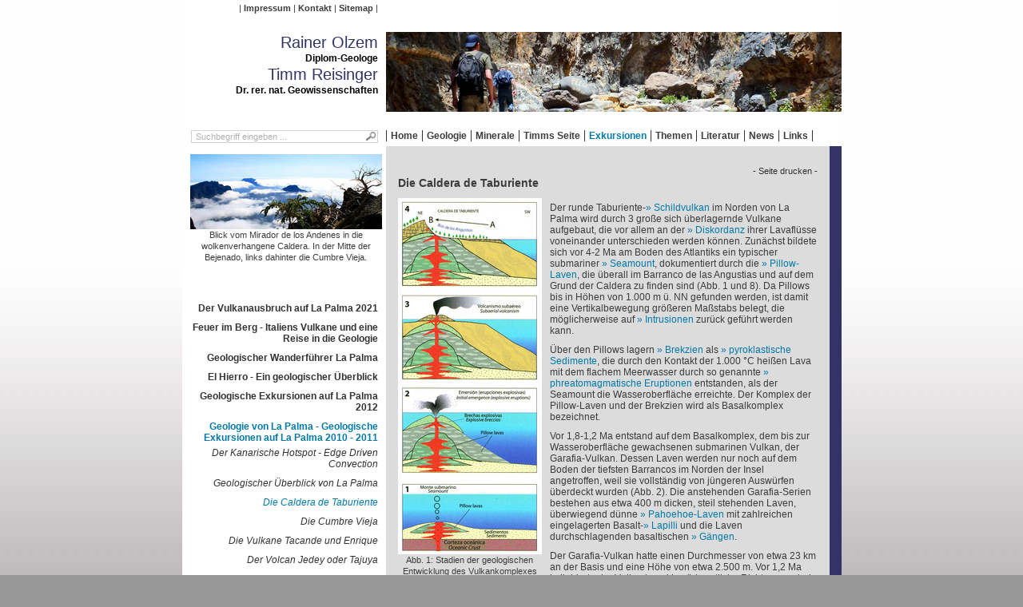

--- FILE ---
content_type: text/html; charset=utf-8
request_url: https://www.rainer-olzem.de/caldera.html?&L=842
body_size: 9966
content:
<!DOCTYPE html>
<html lang="de" xmlns="http://www.w3.org/1999/xhtml">
<head>

<meta charset="utf-8">
<!-- 
	This website is powered by TYPO3 - inspiring people to share!
	TYPO3 is a free open source Content Management Framework initially created by Kasper Skaarhoj and licensed under GNU/GPL.
	TYPO3 is copyright 1998-2013 of Kasper Skaarhoj. Extensions are copyright of their respective owners.
	Information and contribution at http://typo3.org/
-->




<meta name="generator" content="TYPO3 6.1 CMS">
<meta name="KEYWORDS" content="Caldera de Taburiente, Seamount, Pillow-Lava, Kissenlava, Caldera, Basalkomplex, Barranco, Magmakammer, Roque de los Muchachos, Gravitationskollaps, Essexit, Metamorphose, Epizone, Niedrigtemperatur-Metamorphose, Mesozone, Mitteltemperatur-Metamorphose, hydrothermale Umwandlung, Chlorit, Epidot, Quellhorizont, Olivin, Pyroxen, Cascada de Colores, Dos Aquas, Rio Taburiente">
<meta name="AUTHOR" content="1766088326">
<meta name="ROBOTS" content="index,follow">

<link rel="stylesheet" type="text/css" href="https://www.rainer-olzem.de/typo3temp/compressor/merged-bc9e21b7909bfc0ce93948d1ccd0a5c4-be88369a3d576630b1e688330f478426.css?1754495304" media="all">
<link rel="stylesheet" type="text/css" href="https://www.rainer-olzem.de/typo3temp/compressor/style-3afe037d321161bffc2408b3085692d4.css?1754494787" media="screen">
<link rel="stylesheet" type="text/css" href="https://www.rainer-olzem.de/typo3temp/compressor/jquery-3a0f30b312642088ce2331492f44e82f.css?1754494787" media="screen">


<script src="https://www.rainer-olzem.de/typo3/contrib/jquery/jquery-1.9.1.min.js" type="text/javascript"></script>



<title> rainer-olzem.de &#124;  Exkursionen &#124;  Geologie von La Palma - Geologische Exkursionen auf La Palma 2010 - 2011 &#124; Die Caldera de Taburiente</title>
</head>
<body class="default">

<div id="mainWrap">
  <div id="headerWrap">
    <div id="servicemenu" class="leftCol">
      <nav><ul><li class="first"><a href="https://www.rainer-olzem.de/imprint.html?&amp;L=654%252F" title="Impressum">Impressum</a></li><li><a href="https://www.rainer-olzem.de/contact.html?&amp;L=654%252F" title="Kontakt">Kontakt</a></li><li class="last"><a href="https://www.rainer-olzem.de/sitemap.html?&amp;L=654%252F" title="Sitemap">Sitemap</a></li></ul></nav>
    </div>
  
    <div id="logo" class="leftCol">
      Rainer Olzem<br>
      <small>Diplom-Geologe</small>
      Timm Reisinger<br>
      <small>Dr. rer. nat. Geowissenschaften</small>
    </div>
    
    <div id="images" class="rightCol">
    <img src="https://www.rainer-olzem.de/typo3temp/_processed_/csm_P1010719_91de7e3b9f.jpg" width="570" height="100" alt="Rainer Olzem - arge-geologie.de">
    </div>
  
  
    <div id="menuWrap">
      <div class="leftCol">
        <div class="tx-macinasearchbox-pi1">
		
<form action="https://www.rainer-olzem.de/267.html?&L=0" method="post" name="searchform" id="searchform">
<fieldset>
  <input name="tx_indexedsearch[sword]" id="sword" type="text" class="sword" value="Suchbegriff eingeben ..." onclick="this.value='';">
  <input name="tx_indexedsearch[submit_button]" type="image" class="submit" src="https://www.rainer-olzem.de/fileadmin/arge-geologie/img/icon_search.png" alt="Suche">
  <input type="hidden" name="tx_indexedsearch[_sections]" value="0">
  <input type="hidden" name="tx_indexedsearch[pointer]" value="0">
  <input type="hidden" name="tx_indexedsearch[ext]" value="0">
  <!--<input type="hidden" name="tx_indexedsearch[lang]" value="0">-->
</fieldset>
</form>

	</div>
	
      </div>
      <div class="rightCol">
        <nav><div class="level1Wrap"><ul class="level1"><li class="first"><a href="https://www.rainer-olzem.de/home.html?&amp;L=654%252F" title="Willkommen">Home</a></li><li><a href="https://www.rainer-olzem.de/geologie.html?&amp;L=654%252F" title="Ganz kurze Geschichte der Geologie">Geologie</a></li><li><a href="https://www.rainer-olzem.de/minerale.html?&amp;L=654%252F" title="Fluorit - von dem Vergnügen, Flussspat zu sammeln">Minerale</a></li><li><a href="https://www.rainer-olzem.de/28.html?&amp;L=654%252F" title="Timms Exkursionen">Timms Seite</a></li><li class="act"><a href="https://www.rainer-olzem.de/exkursionen.html?&amp;L=654%252F" title="Geologische Exkursionen" class="act">Exkursionen</a></li><li><a href="https://www.rainer-olzem.de/themen.html?&amp;L=654%252F" title="Themen rund um die Geologie">Themen</a></li><li><a href="https://www.rainer-olzem.de/literatur.html?&amp;L=654%252F" title="Bücherliste zu geologischen Themen">Literatur</a></li><li><a href="https://www.rainer-olzem.de/news.html?&amp;no_cache=1&amp;L=654%252F" title="Aktuelle geologische Highlights">News</a></li><li class="last"><a href="https://www.rainer-olzem.de/linkliste.html?&amp;no_cache=1&amp;L=654%252F" title="Links zur Geologie">Links</a></li></ul></div></nav>
      </div>
    </div>
  </div>

  <div class="clearer"><!-- --></div>
  
  <div id="contentWrap">
    <div id="left" class="leftCol">
      
      <div id="c1069" class="csc-default"><div class="csc-textpic csc-textpic-center csc-textpic-above csc-textpic-caption-c"><div class="csc-textpic-imagewrap" style="width:240px;"><dl class="csc-textpic-image csc-textpic-firstcol csc-textpic-lastcol" style="width:240px;"><dt><a href="https://www.rainer-olzem.de/fileadmin/_processed_/csm_La_Palma_2008_108_c08928d39d.jpg" title="Blick vom Mirador de los Andenes in die wolkenverhangene Caldera, in der Mitte der Vulkan Bejenado, links dahinter die Cumbre Vieja." class="lightbox" rel="next"><img src="https://www.rainer-olzem.de/fileadmin/_processed_/csm_La_Palma_2008_108_0c50fe56af.jpg" width="240" height="94" alt="" title="Blick vom Mirador de los Andenes in die wolkenverhangene Caldera, in der Mitte der Vulkan Bejenado, links dahinter die Cumbre Vieja."></a></dt><dd class="csc-textpic-caption">Blick vom Mirador de los Andenes in die wolkenverhangene Caldera. In der Mitte der Bejenado, links dahinter die Cumbre Vieja.</dd></dl></div></div><div class="csc-textpic-clear"><!-- --></div></div><nav><div class="level1Wrap"><ul class="level1"><li class="first"><a href="https://www.rainer-olzem.de/282.html?&amp;L=654%252F" title="Der Vulkanausbruch auf La Palma 2021">Der Vulkanausbruch auf La Palma 2021</a></li><li><a href="https://www.rainer-olzem.de/280.html?&amp;L=654%252F" title="Feuer im Berg - Italiens Vulkane und eine Reise in die Geologie">Feuer im Berg - Italiens Vulkane und eine Reise in die Geologie</a></li><li><a href="https://www.rainer-olzem.de/277.html?&amp;L=654%252F" title="Geologischer Wanderführer La Palma">Geologischer Wanderführer La Palma</a></li><li><a href="https://www.rainer-olzem.de/259.html?&amp;L=654%252F" title="El Hierro - Ein geologischer Überblick">El Hierro - Ein geologischer Überblick</a></li><li><a href="https://www.rainer-olzem.de/247.html?&amp;L=654%252F" title="Geologische Exkursionen auf La Palma 2012">Geologische Exkursionen auf La Palma 2012</a></li><li class="act"><a href="https://www.rainer-olzem.de/lapalma.html?&amp;L=654%252F" title="Geologie von La Palma - Geologische Exkursionen auf La Palma 2010 - 2011" class="act">Geologie von La Palma - Geologische Exkursionen auf La Palma 2010 - 2011</a><div class="level2Wrap"><ul class="level2"><li class="first"><a href="https://www.rainer-olzem.de/hotspot.html?&amp;L=654%252F" title="Der Kanarische Hotspot - Edge Driven Convection">Der Kanarische Hotspot - Edge Driven Convection</a></li><li><a href="https://www.rainer-olzem.de/berblick.html?&amp;L=654%252F" title="Geologischer Überblick von La Palma">Geologischer Überblick von La Palma</a></li><li class="act"><a href="https://www.rainer-olzem.de/caldera.html?&amp;L=654%252F" title="Die Caldera de Taburiente" class="act">Die Caldera de Taburiente</a></li><li><a href="https://www.rainer-olzem.de/cumbre.html?&amp;L=654%252F" title="Die Cumbre Vieja">Die Cumbre Vieja</a></li><li><a href="https://www.rainer-olzem.de/tacandeenrique.html?&amp;L=654%252F" title="Die Vulkane Tacande und Enrique">Die Vulkane Tacande und Enrique</a></li><li><a href="https://www.rainer-olzem.de/tajuya.html?&amp;L=654%252F" title="Der Volcan Jedey oder Tajuya">Der Volcan Jedey oder Tajuya</a></li><li><a href="https://www.rainer-olzem.de/antonio.html?&amp;L=654%252F" title="Die Ausbrüche des San Antonio">Die Ausbrüche des San Antonio</a></li><li><a href="https://www.rainer-olzem.de/sanjuan.html?&amp;L=654%252F" title="Die San Juan-Eruption 1949">Die San Juan-Eruption 1949</a></li><li><a href="https://www.rainer-olzem.de/teneguia.html?&amp;L=654%252F" title="Die Eruption des Teneguía 1971">Die Eruption des Teneguía 1971</a></li><li class="last"><a href="https://www.rainer-olzem.de/241.html?&amp;L=654%252F" title="Der Vulkan La Caldereta">Der Vulkan La Caldereta</a></li></ul></div></li><li><a href="https://www.rainer-olzem.de/kiesgrube.html?&amp;L=654%252F" title="Geheimnisse einer Kiesgrube: Die Sand- und Kiesgrube Davids in Geilenkirchen">Geheimnisse einer Kiesgrube: Die Sand- und Kiesgrube Davids in Geilenkirchen</a></li><li><a href="https://www.rainer-olzem.de/valledelbove.html?&amp;L=654%252F" title="Ätna 2008: Vom Monte Zoccolaro ins Valle del Bove">Ätna 2008: Vom Monte Zoccolaro ins Valle del Bove</a></li><li><a href="https://www.rainer-olzem.de/stromboli2008.html?&amp;L=654%252F" title="Stromboli im Juni 2008">Stromboli im Juni 2008</a></li><li><a href="https://www.rainer-olzem.de/lavagrotten.html?&amp;L=654%252F" title="Sizilien 2007: Lavagrotten, Schwefelbergwerke und der Gipfelbereich des Ätna">Sizilien 2007: Lavagrotten, Schwefelbergwerke und der Gipfelbereich des Ätna</a></li><li class="last"><a href="https://www.rainer-olzem.de/exkursion2004.html?&amp;L=654%252F" title="Geologische Exkursion zu den aktiven Vulkanen Italiens: Vesuv, Stromboli, Vulcano, Ätna">Geologische Exkursion zu den aktiven Vulkanen Italiens: Vesuv, Stromboli, Vulcano, Ätna</a></li></ul></div></nav>
    </div>
    <div id="content" class="rightCol">

            <script type="text/javascript">
      <!--
         document.write ('<div class="align-right"><small><a href="#" onclick="javascript:print();" title="Seite Drucken" class="print"> - Seite drucken - <\/a></small></div>');
      -->
      </script><!--TYPO3SEARCH_begin--><div id="c945" class="csc-default"><h1>Die Caldera de Taburiente</h1><div class="csc-textpic csc-textpic-intext-left csc-textpic-caption-c"><div class="csc-textpic-imagewrap" style="width:180px;"><div class="csc-textpic-imagerow" style="width:180px;"><dl class="csc-textpic-image csc-textpic-firstcol csc-textpic-lastcol" style="width:180px;"><dt><a href="https://www.rainer-olzem.de/fileadmin/_processed_/csm_Stadien_-_Scannen-05_55708720d8.jpg" title="Entwicklung der Caldera" class="lightbox" rel="next"><img src="https://www.rainer-olzem.de/fileadmin/_processed_/csm_Stadien_-_Scannen-05_1e096b27b1.jpg" width="180" height="446" alt="" title="Entwicklung der Caldera"></a></dt><dd class="csc-textpic-caption">Abb. 1: Stadien der geologischen Entwicklung des Vulkankomplexes und der Caldera de Taburiente (Staudigel, 1981)</dd></dl></div><div class="csc-textpic-imagerow csc-textpic-imagerow-last" style="width:180px;"><dl class="csc-textpic-image csc-textpic-firstcol csc-textpic-lastcol" style="width:180px;"><dt><a href="https://www.rainer-olzem.de/fileadmin/_processed_/csm_vulkan_mata_DW_Wiss_980225p_0d14abe9b6.jpg" title="Ausbruch eines Unterwasservulkans im Pazifik in 1.500 m Tiefe (DPA)" class="lightbox" rel="next"><img src="https://www.rainer-olzem.de/fileadmin/_processed_/csm_vulkan_mata_DW_Wiss_980225p_ca22240e72.jpg" width="180" height="120" alt="" title="Ausbruch eines Unterwasservulkans im Pazifik in 1.500 m Tiefe (DPA)"></a></dt><dd class="csc-textpic-caption">Ausbruch eines Unterwasservulkans im Pazifik in 1.500 m Tiefe (DPA)</dd></dl></div></div><div class="csc-textpic-text"><p>Der runde Taburiente-<a href="http://www.vulkane-infos.de/vulkantypen/schildvulkane.html" target="_blank" class="external-link" >Schildvulkan</a> im Norden von La Palma wird durch 3 große sich überlagernde Vulkane aufgebaut, die vor allem an der <a href="http://de.wikipedia.org/wiki/Diskordanz" target="_blank" class="external-link" >Diskordanz</a> ihrer Lavaflüsse voneinander unterschieden werden können. Zunächst bildete sich vor 4-2 Ma am Boden des Atlantiks ein typischer submariner <a href="http://www.uni-geochem.gwdg.de/index.php?option=com_content&amp;task=view&amp;id=50&amp;Itemid=60&amp;limit=1&amp;limitstart=0" target="_blank" class="external-link" >Seamount</a>, dokumentiert durch die <a href="http://www.youtube.com/watch?v=xsJn8izcKtg" target="_blank" class="external-link" >Pillow-Laven</a>, die überall im Barranco de las Angustias und auf dem Grund der Caldera zu finden sind (Abb. 1 und 8). Da Pillows bis in Höhen von 1.000 m ü. NN gefunden werden, ist damit eine Vertikalbewegung größeren Maßstabs belegt, die möglicherweise auf <a href="http://www.mineralienatlas.de/lexikon/index.php/Intrusion" target="_blank" class="external-link" >Intrusionen</a> zurück geführt werden kann. </p>
<p>Über den Pillows lagern <a href="http://www.mineralienatlas.de/lexikon/index.php/RockData?rock=Brekzie" target="_blank" class="external-link" >Brekzien</a> als <a href="http://de.wikipedia.org/wiki/Pyroklastisches_Sediment" target="_blank" class="external-link" >pyroklastische Sedimente</a>, die durch den Kontakt der 1.000 °C heißen Lava mit dem flachem Meerwasser durch so genannte <a href="http://de.wikipedia.org/wiki/Phreatomagmatische_Explosion" target="_blank" class="external-link" >phreatomagmatische Eruptionen</a> entstanden, als der Seamount die Wasseroberfläche erreichte. Der Komplex der Pillow-Laven und der Brekzien wird als Basalkomplex bezeichnet.</p>
<p>Vor 1,8-1,2 Ma entstand auf dem Basalkomplex, dem bis zur Wasseroberfläche gewachsenen submarinen Vulkan, der Garafia-Vulkan. Dessen Laven werden nur noch auf dem Boden der tiefsten Barrancos im Norden der Insel angetroffen, weil sie vollständig von jüngeren Auswürfen überdeckt wurden (Abb. 2). Die anstehenden Garafia-Serien bestehen aus etwa 400 m dicken, steil stehenden Laven, überwiegend dünne <a href="http://www.swisseduc.ch/stromboli/glossary/pahoehoe-de.html" target="_blank" class="external-link" >Pahoehoe-Laven</a> mit zahlreichen eingelagerten Basalt-<a href="http://de.wikipedia.org/wiki/Lapilli" target="_blank" class="external-link" >Lapilli</a> und die Laven durchschlagenden basaltischen <a href="http://de.wikipedia.org/wiki/Gang_(Geologie)" target="_blank" class="external-link" >Gängen</a>.</p>
<p>Der Garafia-Vulkan hatte einen Durchmesser von etwa 23 km an der Basis und eine Höhe von etwa 2.500 m. Vor 1,2 Ma kollabierte der Vulkankegel in südwestliche Richtung, wobei das Bergsturzmaterial heute noch auf der submarinen Inselflanke und auf dem Meeresboden zu erkennen ist.</p>
<p>Nach dem Kollaps des Garafia-Vulkans ging die vulkanische Aktivität unvermindert weiter und ließ vor 1,08-0,78 Ma an derselben Stelle einen neuen Vulkan, den Taburiente-Vulkan, entstehen, der seine Vorgänger vollständig mit seinen Laven und Aschen überdeckte (Abb. 2). Anhand der geförderten vulkanischen Produkte kann ein älterer und ein jüngerer Taburiente-Vulkan unterschieden werden, wobei sich der jüngere vor 0,78-0,41 Ma bildete. </p></div></div></div><div id="c957" class="csc-default csc-space-before-10 csc-space-after-20"><div class="csc-textpic csc-textpic-center csc-textpic-above csc-textpic-caption-c"><div class="csc-textpic-imagewrap" style="width:520px;"><dl class="csc-textpic-image csc-textpic-firstcol csc-textpic-lastcol" style="width:520px;"><dt><a href="https://www.rainer-olzem.de/fileadmin/_processed_/csm_Taburiente-Volcano_-_Scannen-01_16bd950bef.jpg" title="Der Taburiente-Vulkan: Alter nach K/Ar-Datierung" class="lightbox" rel="next"><img src="https://www.rainer-olzem.de/fileadmin/_processed_/csm_Taburiente-Volcano_-_Scannen-01_a4df6440f6.jpg" width="520" height="626" alt="" title="Der Taburiente-Vulkan: Alter nach K/Ar-Datierung"></a></dt><dd class="csc-textpic-caption">Abb. 2: Der Taburiente-Vulkan: Alter nach K/Ar-Datierung, vulkanische Produkte und vermutete Ausdehnung (Carracedo et al., 2001)</dd></dl></div></div><div class="csc-textpic-clear"><!-- --></div></div><div id="c950" class="csc-default"><div class="csc-textpic csc-textpic-center csc-textpic-above csc-textpic-caption-c"><div class="csc-textpic-imagewrap" style="width:525px;"><dl class="csc-textpic-image csc-textpic-firstcol" style="width:258px;"><dt><a href="https://www.rainer-olzem.de/fileadmin/_processed_/csm_La_Palma_2009_191_c9bbecd06f.jpg" title="Der Kegel des Bejenado-Vulkans" class="lightbox" rel="next"><img src="https://www.rainer-olzem.de/fileadmin/_processed_/csm_La_Palma_2009_191_4ddfddd9a8.jpg" width="258" height="187" alt="" title="Der Kegel des Bejenado-Vulkans"></a></dt><dd class="csc-textpic-caption">Abb. 3: Der Kegel des Bejenado-Vulkans</dd></dl><dl class="csc-textpic-image csc-textpic-lastcol" style="width:257px;"><dt><a href="https://www.rainer-olzem.de/fileadmin/_processed_/csm_La_Palma_2008_228_f94e789a54.jpg" title="Blick vom Observatorium nach Süden in die Caldera de Taburiente" class="lightbox" rel="next"><img src="https://www.rainer-olzem.de/fileadmin/_processed_/csm_La_Palma_2008_228_2fe7e2cb45.jpg" width="257" height="186" alt="" title="Blick vom Observatorium nach Süden in die Caldera de Taburiente"></a></dt><dd class="csc-textpic-caption">Abb. 4: Blick vom Observatorium nach Süden in die Caldera de Taburiente</dd></dl></div><div class="csc-textpic-text"><p>In Folge der Südwanderung der vulkanischen Aktivität formte sich ein nach Süden länglicher Vulkankegel aus. Als der Vulkanismus vor 500.000 Jahren endete, hatte sich ein massiver Vulkan von 25 km Durchmesser und etwa 3.000 m Höhe aufgebaut. Die Westflanke des Vulkankomplexes stürzte später ein und bildete die Caldera de Taburiente mit ihren steilen Talflanken im Nordwesten und Norden sowie im Osten als Cumbre Nueva. In der Mitte der Caldera bildete sich anschließend der Bejenado-Vulkan (Abb. 3 und 5).</p></div></div><div class="csc-textpic-clear"><!-- --></div></div><div id="c1034" class="csc-default"><div class="csc-textpic csc-textpic-center csc-textpic-above csc-textpic-caption-c csc-textpic-equalheight"><div class="csc-textpic-imagewrap" style="width:523px;"><dl class="csc-textpic-image csc-textpic-firstcol" style="width:227px;"><dt><a href="https://www.rainer-olzem.de/fileadmin/_processed_/csm_C_Nueva_-_Scan-01_4d8423a670.jpg" title="Entwicklung von Cumbre Nueva, Bejenado, Caldera und Valle de Aridane" class="lightbox" rel="next"><img src="https://www.rainer-olzem.de/fileadmin/_processed_/csm_C_Nueva_-_Scan-01_2c58c2a7e3.jpg" width="227" height="285" alt="" title="Entwicklung von Cumbre Nueva, Bejenado, Caldera und Valle de Aridane"></a></dt><dd class="csc-textpic-caption">Abb. 5: Schematische Darstellung der Entwicklung von Cumbre Nueva, Bejenado, Caldera de Taburiente und Valle de Aridane (Carracedo et al., 2006)</dd></dl><dl class="csc-textpic-image csc-textpic-lastcol" style="width:286px;"><dt><a href="https://www.rainer-olzem.de/fileadmin/_processed_/csm_Barranco_-_Scan-01_af3903b477.jpg" title="Einzugsgebiete der größeren Barrancos (Plan Hidrologico Insular de La Palma)" class="lightbox" rel="next"><img src="https://www.rainer-olzem.de/fileadmin/_processed_/csm_Barranco_-_Scan-01_3e20309ab9.jpg" width="286" height="285" alt="" title="Einzugsgebiete der größeren Barrancos (Plan Hidrologico Insular de La Palma)"></a></dt><dd class="csc-textpic-caption">Abb. 6: Radiale Anordnung der Barrancos: Las Angustias (57 km²)                und Tenisca (Aridanetal, 43 km²) sind aufgrund ihrer Entstehung durch Gravitationskollaps signifikant größer (Plan Hidrologico Insular de La Palma)</dd></dl></div><div class="csc-textpic-text"><p>Die Caldera ist nicht ausschließlich ein Erosionsprodukt. Eine solch riesige Caldera kann sich erstens nicht in einem Gebiet mit der niedrigsten Niederschlagsrate der Insel – Niederschlag ist eine der wichtigsten Erosionskomponenten - und zweitens nicht in einem solch kurzen geologischen Zeitraum von weniger als 500.000 Jahren gebildet haben. Die Caldera und der Barranco de las Angustias sind viel tiefer – sie erreichen als einzige die Ebene der Seamounts - und viel größer als alle Barrancos an der niederschlagsreichen Nordost- und Ostküste, die auch zudem sämtlich älter als 700.000 Jahre sind (Abb. 6).</p>
<p>Caldera und Barranco sind vermutlich ursächlich durch tektonische Prozesse entstanden, sei es durch aktive Störungszonen, durch tektonisch wirksame magmatische Intrusionen oder durch den Einsturz der Magmakammer, die den Kollaps der Westflanke des Vulkans bewirkt haben. In der Folgezeit wurde die ursprüngliche Caldera durch Erosion stetig erweitert und vertieft und erhielt schließlich ihre heutige Form.</p>
<p>Ihr Durchmesser beträgt etwa 9 km und ihr Umfang 28 km. Der höchste Punkt ist der Roque de los Muchachos mit 2.426 m ü. NN und der tiefste das Innere der Caldera mit 430 m ü. NN.</p></div></div><div class="csc-textpic-clear"><!-- --></div></div><div id="c958" class="csc-default csc-space-before-10 csc-space-after-20"><div class="csc-textpic csc-textpic-center csc-textpic-above csc-textpic-caption-c"><div class="csc-textpic-imagewrap" style="width:520px;"><dl class="csc-textpic-image csc-textpic-firstcol csc-textpic-lastcol" style="width:520px;"><dt><a href="https://www.rainer-olzem.de/fileadmin/_processed_/csm_Profil_-_Scannen-07_e6b6679de0.jpg" title="NE-SW-Querschnitt durch La Palma von Barlovento bis Puerto de Tazacorte und durch die Caldera de Taburiente und den Bejenado-Vulkan" class="lightbox" rel="next"><img src="https://www.rainer-olzem.de/fileadmin/_processed_/csm_Profil_-_Scannen-07_82b9d6b5fc.jpg" width="520" height="147" alt="" title="NE-SW-Querschnitt durch La Palma von Barlovento bis Puerto de Tazacorte und durch die Caldera de Taburiente und den Bejenado-Vulkan"></a></dt><dd class="csc-textpic-caption">Abb. 7: NE-SW-Querschnitt durch La Palma von Barlovento bis Puerto de Tazacorte und durch die Caldera de Taburiente und den Bejenado-Vulkan  (Carracedo et al., 2001)</dd></dl></div></div><div class="csc-textpic-clear"><!-- --></div></div><div id="c951" class="csc-default"><div class="csc-textpic csc-textpic-center csc-textpic-above csc-textpic-caption-c"><div class="csc-textpic-imagewrap" style="width:525px;"><dl class="csc-textpic-image csc-textpic-firstcol" style="width:258px;"><dt><a href="https://www.rainer-olzem.de/fileadmin/_processed_/csm_La_Palma_2009_495_4616a09780.jpg" title="Submarin entstandene Pillow- oder Kissenlava" class="lightbox" rel="next"><img src="https://www.rainer-olzem.de/fileadmin/_processed_/csm_La_Palma_2009_495_d35c7c1c34.jpg" width="258" height="187" alt="" title="Submarin entstandene Pillow- oder Kissenlava"></a></dt><dd class="csc-textpic-caption">Abb. 8: Submarin entstandene Pillow- oder Kissenlava</dd></dl><dl class="csc-textpic-image csc-textpic-lastcol" style="width:257px;"><dt><a href="https://www.rainer-olzem.de/fileadmin/_processed_/csm_La_Palma_2009_247_f4e29fcfa0.jpg" title="Magmatische Gänge im Gestein" class="lightbox" rel="next"><img src="https://www.rainer-olzem.de/fileadmin/_processed_/csm_La_Palma_2009_247_ee86faa7aa.jpg" width="257" height="186" alt="" title="Magmatische Gänge im Gestein"></a></dt><dd class="csc-textpic-caption">Abb. 9: Magmatische Gänge im Gestein</dd></dl></div><div class="csc-textpic-text"><p>Geht man durch den Barranco de las Angustias in Richtung Caldera, so durchquert man nacheinander die subaerischen Sedimente, die Brekzien und die Pillow-Laven mit Spuren ozeanischer Sedimente und Korallenresten (Abb. 1 und 8). Auffallend sind die überall das Gestein durchschlagenden magmatischen Gänge, die überwiegend in den submarinen Serien und im Zentrum der Caldera auftreten (Abb. 9).</p></div></div><div class="csc-textpic-clear"><!-- --></div></div><div id="c952" class="csc-default"><div class="csc-textpic csc-textpic-center csc-textpic-above csc-textpic-caption-c"><div class="csc-textpic-imagewrap" style="width:525px;"><dl class="csc-textpic-image csc-textpic-firstcol" style="width:258px;"><dt><a href="https://www.rainer-olzem.de/fileadmin/_processed_/csm_La_Palma_2009_200_1e3474f567.jpg" title="Gangschwärme in der Calderawand" class="lightbox" rel="next"><img src="https://www.rainer-olzem.de/fileadmin/_processed_/csm_La_Palma_2009_200_7d54a0c499.jpg" width="258" height="187" alt="" title="Gangschwärme in der Calderawand"></a></dt><dd class="csc-textpic-caption">Abb. 10: Gangschwärme in der Calderawand</dd></dl><dl class="csc-textpic-image csc-textpic-lastcol" style="width:257px;"><dt><a href="https://www.rainer-olzem.de/fileadmin/_processed_/csm_Metamorph_3930f25c3a.jpg" title="Zunehmender Grad der Metamorphose im Barranco (Staudigel &amp; Schmincke, 1981)" class="lightbox" rel="next"><img src="https://www.rainer-olzem.de/fileadmin/_processed_/csm_Metamorph_931a35edf6.jpg" width="257" height="186" alt="" title="Zunehmender Grad der Metamorphose im Barranco (Staudigel &amp; Schmincke, 1981)"></a></dt><dd class="csc-textpic-caption">Abb. 11: Zunehmender Grad der Metamorphose im Barranco (Staudigel &amp; Schmincke, 1981)</dd></dl></div><div class="csc-textpic-text"><p>Bei den oft in regelrechten Gangschwärmen auftretenden Intrusionen überwiegen Basalte, daneben kommen auch <a href="http://de.wikipedia.org/wiki/Essexit" target="_blank" class="external-link" >Essexite</a> und saure Gesteine mit heller Färbung vor, wobei 3 unterschiedliche Gangtypen nach Alter und Richtung unterschieden werden können (Abb. 10 und 12).</p>
<p>Interessant ist der zum Zentrum der Caldera hin fortschreitende Grad der <a href="http://de.wikipedia.org/wiki/Metamorphose_(Geologie)" target="_blank" class="external-link" >Metamorphose</a> der Gesteine mit angenommenen 200-300 °C/km (Abb. 11).</p></div></div><div class="csc-textpic-clear"><!-- --></div></div><div id="c953" class="csc-default csc-space-after-25"><div class="csc-textpic csc-textpic-center csc-textpic-above csc-textpic-caption-c"><div class="csc-textpic-imagewrap" style="width:525px;"><dl class="csc-textpic-image csc-textpic-firstcol" style="width:258px;"><dt><a href="https://www.rainer-olzem.de/fileadmin/_processed_/csm_IMG_4340_cdfd36b727.jpg" title="Die Wand der Caldera unterhalb des Roque de los Muchachos" class="lightbox" rel="next"><img src="https://www.rainer-olzem.de/fileadmin/_processed_/csm_IMG_4340_a94e3b83b2.jpg" width="258" height="187" alt="" title="Die Wand der Caldera unterhalb des Roque de los Muchachos"></a></dt><dd class="csc-textpic-caption">Abb. 12: Die Wand der Caldera unterhalb des Roque de los Muchachos</dd></dl><dl class="csc-textpic-image csc-textpic-lastcol" style="width:257px;"><dt><a href="https://www.rainer-olzem.de/fileadmin/_processed_/csm_La_Palma_2009_240_0868999591.jpg" title="Typische Grünverwitterung. Aus den Bohrlöchern wurden Gesteinsproben entnommen" class="lightbox" rel="next"><img src="https://www.rainer-olzem.de/fileadmin/_processed_/csm_La_Palma_2009_240_d8e865cd27.jpg" width="257" height="186" alt="" title="Typische Grünverwitterung. Aus den Bohrlöchern wurden Gesteinsproben entnommen"></a></dt><dd class="csc-textpic-caption">Abb. 13: Typische Grünverwitterung. Aus den Bohrlöchern wurden Gesteinsproben entnommen</dd></dl></div><div class="csc-textpic-text"><p>Im Eingangsbereich des Barranco de las Angustias ist eine Niedrigtemperatur-Metamorphose (Epizone, 100-300°C) zu beobachten und im oberen Bereich schließlich ist an der typischen Grünverwitterung eine Mitteltemperatur-Metamorphose (Mesozone, 300-700°C) zu erkennen (Abb. 13).</p>
<p>Die Grünfärbung entsteht durch die <a href="http://www.mineralienatlas.de/lexikon/index.php/hydrothermal" target="_blank" class="external-link" >hydrothermale</a> Umwandlung der ursprünglichen hochtemperiert gebildeten Minerale wie <a href="http://www.geologieinfo.de/mineralgruppen/feldspaete.html" target="_blank" class="external-link" >Plagioklas</a>, <a href="http://www.mineralienatlas.de/lexikon/index.php/Mineralienportrait/Magnetit" target="_blank" class="external-link" >Magnetit</a> und <a href="http://www.mineralienatlas.de/lexikon/index.php/Mineralgruppe/Pyroxen" target="_blank" class="external-link" >Pyroxen</a> zu grünem <a href="http://www.mineralienatlas.de/lexikon/index.php/MineralData?mineral=Chlorit" target="_blank" class="external-link" >Chlorit</a> und <a href="http://www.mineralienatlas.de/lexikon/index.php/MineralData?mineral=Epidot" target="_blank" class="external-link" >Epidot</a>.</p></div></div><div class="csc-textpic-clear"><!-- --></div></div><div id="c954" class="csc-default csc-space-before-10"><h1>Exkursionshinweise</h1><div class="csc-textpic csc-textpic-center csc-textpic-above csc-textpic-caption-c"><div class="csc-textpic-imagewrap" style="width:525px;"><div class="csc-textpic-imagerow" style="width:525px;"><dl class="csc-textpic-image csc-textpic-firstcol" style="width:258px;"><dt><a href="https://www.rainer-olzem.de/fileadmin/_processed_/csm_P1010629_95722e8fea.jpg" title="Auf gut ausgebauten Wegen in die Caldera" class="lightbox" rel="next"><img src="https://www.rainer-olzem.de/fileadmin/_processed_/csm_P1010629_960e5fd9b8.jpg" width="258" height="194" alt="" title="Auf gut ausgebauten Wegen in die Caldera"></a></dt><dd class="csc-textpic-caption">Abb. 14: Auf gut ausgebauten Wegen in die Caldera ...</dd></dl><dl class="csc-textpic-image csc-textpic-lastcol" style="width:257px;"><dt><a href="https://www.rainer-olzem.de/fileadmin/_processed_/csm_P1010642_7b77bcc1b5.jpg" title="Steile Erosionshänge in der Caldera" class="lightbox" rel="next"><img src="https://www.rainer-olzem.de/fileadmin/_processed_/csm_P1010642_9225e7ada8.jpg" width="257" height="193" alt="" title="Steile Erosionshänge in der Caldera"></a></dt><dd class="csc-textpic-caption">Abb. 15: ... vorbei an steilen Erosionshängen.</dd></dl></div><div class="csc-textpic-imagerow csc-textpic-imagerow-last" style="width:525px;"><dl class="csc-textpic-image csc-textpic-firstcol" style="width:258px;"><dt><a href="https://www.rainer-olzem.de/fileadmin/_processed_/csm_La_Palma_2009_198-1_98abe88d28.jpg" title="Die Playa de Taburiente" class="lightbox" rel="next"><img src="https://www.rainer-olzem.de/fileadmin/_processed_/csm_La_Palma_2009_198-1_26bb4c8008.jpg" width="258" height="187" alt="" title="Die Playa de Taburiente"></a></dt><dd class="csc-textpic-caption">Abb. 16: Die Playa de Taburiente ...</dd></dl><dl class="csc-textpic-image csc-textpic-lastcol" style="width:257px;"><dt><a href="https://www.rainer-olzem.de/fileadmin/_processed_/csm_La_Palma_2009_203_33e38a207e.jpg" title="Der markante Roque del Huso in der Playa de Taburiente" class="lightbox" rel="next"><img src="https://www.rainer-olzem.de/fileadmin/_processed_/csm_La_Palma_2009_203_b6eb767ac8.jpg" width="257" height="186" alt="" title="Der markante Roque del Huso in der Playa de Taburiente"></a></dt><dd class="csc-textpic-caption">Abb. 17: ... mit dem markanten Roque del Huso ...</dd></dl></div></div><div class="csc-textpic-text"><p>Ausgangspunkt einer geologischen Exkursion durch die Caldera und den Barranco de las Angustias ist meist der Mirador de los Brecitos auf etwa 1.000 m ü. NN, den man über eine kleine asphaltierte kurvenreiche Straße erreichen kann. Auf einem gut begehbaren Waldweg durch lichte Kiefernwälder mit herrlichen Ausblicken rechts und links des Wegs geht es bergab ins Zentrum der Caldera (Abb. 14 - 17). </p></div></div><div class="csc-textpic-clear"><!-- --></div></div><div id="c1954" class="csc-default"><div class="csc-textpic csc-textpic-intext-left csc-textpic-caption-c"><div class="csc-textpic-imagewrap"><dl class="csc-textpic-image csc-textpic-firstcol csc-textpic-lastcol" style="width:260px;"><dt><a href="https://www.rainer-olzem.de/fileadmin/_processed_/csm_P1010655_01_4755db3b3e.jpg" title="Die weiträumige Playa de Taburiente" class="lightbox" rel="next"><img src="https://www.rainer-olzem.de/fileadmin/_processed_/csm_P1010655_01_d1d6c81c0e.jpg" width="260" height="188" alt="" title="Die weiträumige Playa de Taburiente"></a></dt><dd class="csc-textpic-caption">Abb. 18: ... stellt sich als ausgedehnte Flusslandschaft dar.</dd></dl></div><div class="csc-textpic-text"><p>Vom Unterlauf des Barrancos an reichen die Gesteine des Basalkomplexes bis in Höhen von etwa 1.400 m ü. NN. Die darüber diskordant liegenden subaerischen Vulkanite bilden annähernd senkrechte Felswände von fast 1.000 m Höhe, darin wird ein dichtes Netzwerk von Gängen besonders deutlich (Abb. 10 und 12). Grundwasser tritt überwiegend im Bereich dieser Diskordanz zwischen Basalkomplex und jüngeren Serien als <a href="http://www.wasser-wissen.de/abwasserlexikon/q/quellhorizont.htm" target="_blank" >Quellhorizont</a> aus.</p>
<p>Im Zentrum der Caldera trifft man auf die Playa de Taburiente, ein weites Flussbett mit großen gerundeten Geröllen (Abb. 16, 18), die überwiegend aus Basalten mit eingesprenkelten grünen Olivinen und schwarzen Pyroxenen bestehen.</p></div></div></div><div id="c955" class="csc-default"><div class="csc-textpic csc-textpic-center csc-textpic-above csc-textpic-caption-c"><div class="csc-textpic-imagewrap" style="width:525px;"><div class="csc-textpic-imagerow" style="width:525px;"><dl class="csc-textpic-image csc-textpic-firstcol" style="width:258px;"><dt><a href="https://www.rainer-olzem.de/fileadmin/_processed_/csm_P1010733_cad1109e7c.jpg" title="Die Cascada de Colores" class="lightbox" rel="next"><img src="https://www.rainer-olzem.de/fileadmin/_processed_/csm_P1010733_41db91424d.jpg" width="258" height="187" alt="" title="Die Cascada de Colores"></a></dt><dd class="csc-textpic-caption">Abb. 21: Die Cascada de Colores</dd></dl><dl class="csc-textpic-image csc-textpic-lastcol" style="width:257px;"><dt><a href="https://www.rainer-olzem.de/fileadmin/_processed_/csm_La_Palma_2009_223_078e84d83f.jpg" title="Das stark mineralisierte Wasser des Rio Taburiente mischt sich mit dem klaren Wasser eines Bergbaches" class="lightbox" rel="next"><img src="https://www.rainer-olzem.de/fileadmin/_processed_/csm_La_Palma_2009_223_64b2c6381b.jpg" width="257" height="186" alt="" title="Das stark mineralisierte Wasser des Rio Taburiente mischt sich mit dem klaren Wasser eines Bergbaches"></a></dt><dd class="csc-textpic-caption">Abb. 22: Zufluss eines klaren Bergbaches</dd></dl></div><div class="csc-textpic-imagerow csc-textpic-imagerow-last" style="width:525px;"><dl class="csc-textpic-image csc-textpic-firstcol" style="width:258px;"><dt><a href="https://www.rainer-olzem.de/fileadmin/_processed_/csm_La_Palma_2009_500_7f201d9ef3.jpg" title="Blick in den Barranco de las Angustias" class="lightbox" rel="next"><img src="https://www.rainer-olzem.de/fileadmin/_processed_/csm_La_Palma_2009_500_4b0021146f.jpg" width="258" height="187" alt="" title="Blick in den Barranco de las Angustias"></a></dt><dd class="csc-textpic-caption">Abb. 19: Blick in den Barranco de las Angustias</dd></dl><dl class="csc-textpic-image csc-textpic-lastcol" style="width:257px;"><dt><a href="https://www.rainer-olzem.de/fileadmin/_processed_/csm_P1010698_98e801929b.jpg" title="Der Roque Idafe" class="lightbox" rel="next"><img src="https://www.rainer-olzem.de/fileadmin/_processed_/csm_P1010698_9c456f80e2.jpg" width="257" height="186" alt="" title="Der Roque Idafe"></a></dt><dd class="csc-textpic-caption">Abb. 20: Der Roque Idafe</dd></dl></div></div><div class="csc-textpic-text"><p>Auf dem Rückweg durch den Barranco de las Angustias (Abb. 19) sieht man hoch oben auf einem schwer zugänglichen Felsplateau die Basaltspitze des Roque Idafe (Abb. 20), der für die Ureinwohner der Insel die Stütze zwischen Himmel und Erde darstellte. Weiter unterhalb liegt versteckt links des Wegs die Cascada de Colores, ein Wasserfall mit leuchtend rostrot mineralisiertem Wasser (Abb. 21), das sich kurz hinter dem Wasserfall mit dem klarem Wasser eines Bergbachs mischt (Abb. 22). </p></div></div><div class="csc-textpic-clear"><!-- --></div></div><div id="c956" class="csc-default"><div class="csc-textpic csc-textpic-center csc-textpic-below csc-textpic-caption-c"><div class="csc-textpic-text"><p>Der weitere Weg aus dem Barranco verläuft auf steilen Pfaden rechts und links des Flusses Rio Taburiente (Abb. 29 - 38) und streckenweise direkt durch das Flussbett. Sehr oft muss das Gewässer auf wackeligen Geröllen überquert werden. Es ist eine wildromatische Landschaft, die immer wieder tiefe Einblicke nicht nur in die Geologie, sondern auch in die Schönheit der Insel liefert.</p></div><div class="csc-textpic-imagewrap" style="width:525px;"><div class="csc-textpic-imagerow" style="width:525px;"><dl class="csc-textpic-image csc-textpic-firstcol" style="width:258px;"><dt><a href="https://www.rainer-olzem.de/fileadmin/_processed_/csm_La_Palma_2008_233_e01c7af952.jpg" title="Blick vom Mirador de los Andenes in die Caldera" class="lightbox" rel="next"><img src="https://www.rainer-olzem.de/fileadmin/_processed_/csm_La_Palma_2008_233_5a24f935aa.jpg" width="258" height="187" alt="" title="Blick vom Mirador de los Andenes in die Caldera"></a></dt><dd class="csc-textpic-caption">Abb. 23: Blick vom Mirador de los Andenes in die Caldera, ...</dd></dl><dl class="csc-textpic-image csc-textpic-lastcol" style="width:257px;"><dt><a href="https://www.rainer-olzem.de/fileadmin/_processed_/csm_La_Palma_2008_110_4873426c38.jpg" title="Blick vom Mirador de los Andenes in die Caldera" class="lightbox" rel="next"><img src="https://www.rainer-olzem.de/fileadmin/_processed_/csm_La_Palma_2008_110_01f48edf1d.jpg" width="257" height="186" alt="" title="Blick vom Mirador de los Andenes in die Caldera"></a></dt><dd class="csc-textpic-caption">Abb. 24: ... die sich oft hinter tief liegenden Wolken versteckt</dd></dl></div><div class="csc-textpic-imagerow" style="width:525px;"><dl class="csc-textpic-image csc-textpic-firstcol" style="width:258px;"><dt><a href="https://www.rainer-olzem.de/fileadmin/_processed_/csm_IMG_4332_383a5ad648.jpg" title="Blick vom Roque de los Muchachos in die wolkenverhangene Caldera" class="lightbox" rel="next"><img src="https://www.rainer-olzem.de/fileadmin/_processed_/csm_IMG_4332_aa71057b91.jpg" width="258" height="187" alt="" title="Blick vom Roque de los Muchachos in die wolkenverhangene Caldera"></a></dt><dd class="csc-textpic-caption">Abb. 25: Blick vom Roque de los Muchachos in die wolkenverhangene Caldera</dd></dl><dl class="csc-textpic-image csc-textpic-lastcol" style="width:257px;"><dt><a href="https://www.rainer-olzem.de/fileadmin/_processed_/csm_IMG_4629_594aecd624.jpg" title="Blick vom Mirador de la Cumbrecita in die Caldera" class="lightbox" rel="next"><img src="https://www.rainer-olzem.de/fileadmin/_processed_/csm_IMG_4629_dc46af4777.jpg" width="257" height="186" alt="" title="Blick vom Mirador de la Cumbrecita in die Caldera"></a></dt><dd class="csc-textpic-caption">Abb. 26: Blick vom Mirador de la Cumbrecita in die Caldera</dd></dl></div><div class="csc-textpic-imagerow csc-textpic-imagerow-last" style="width:525px;"><dl class="csc-textpic-image csc-textpic-firstcol" style="width:258px;"><dt><a href="https://www.rainer-olzem.de/fileadmin/_processed_/csm_zufahrt_nationalpark_14c2728fad.jpg" title="Einfahrtsbereich in den Barranco de las Angustias (http://satgeo.zum.de)" class="lightbox" rel="next"><img src="https://www.rainer-olzem.de/fileadmin/_processed_/csm_zufahrt_nationalpark_fa4715524d.jpg" width="258" height="187" alt="" title="Einfahrtsbereich in den Barranco de las Angustias (http://satgeo.zum.de)"></a></dt><dd class="csc-textpic-caption">Abb. 27: Einfahrtsbereich in den Barranco de las Angustias (http://satgeo.zum.de)</dd></dl><dl class="csc-textpic-image csc-textpic-lastcol" style="width:257px;"><dt><a href="https://www.rainer-olzem.de/fileadmin/_processed_/csm_SNC00174_e6f8e08553.jpg" title="Blick auf den unteren Teil des Barrancos bei Puerto de Tazacorte" class="lightbox" rel="next"><img src="https://www.rainer-olzem.de/fileadmin/_processed_/csm_SNC00174_2e31f37613.jpg" width="257" height="186" alt="" title="Blick auf den unteren Teil des Barrancos bei Puerto de Tazacorte"></a></dt><dd class="csc-textpic-caption">Abb. 28: Blick auf den unteren Teil des Barrancos bei Puerto de Tazacorte</dd></dl></div></div></div><div class="csc-textpic-clear"><!-- --></div></div><div id="c1041" class="csc-default csc-space-before-20 csc-space-after-50"><h1>Der Rio Taburiente</h1><div class="csc-textpic csc-textpic-center csc-textpic-below csc-textpic-caption-c"><div class="csc-textpic-text"></div><div class="csc-textpic-imagewrap" style="width:525px;"><div class="csc-textpic-imagerow" style="width:525px;"><dl class="csc-textpic-image csc-textpic-firstcol" style="width:258px;"><dt><a href="https://www.rainer-olzem.de/fileadmin/_processed_/csm_La_Palma_2009_199_78f092a7df.jpg" title="Rio Taburiente" class="lightbox" rel="next"><img src="https://www.rainer-olzem.de/fileadmin/_processed_/csm_La_Palma_2009_199_0eccc8952f.jpg" width="258" height="187" alt="" title="Rio Taburiente"></a></dt><dd class="csc-textpic-caption">Abb. 29: Gespeist aus vielen kleineren und größeren Quellen bildet sich ...</dd></dl><dl class="csc-textpic-image csc-textpic-lastcol" style="width:257px;"><dt><a href="https://www.rainer-olzem.de/fileadmin/_processed_/csm_P1010651_90091a6817.jpg" title="Playa de Taburiente" class="lightbox" rel="next"><img src="https://www.rainer-olzem.de/fileadmin/_processed_/csm_P1010651_d04ef9aa69.jpg" width="257" height="186" alt="" title="Playa de Taburiente"></a></dt><dd class="csc-textpic-caption">Abb. 30: ... in der Playa de Taburiente (rechts der Roque Salvaje) ein Fluss ...</dd></dl></div><div class="csc-textpic-imagerow" style="width:525px;"><dl class="csc-textpic-image csc-textpic-firstcol" style="width:258px;"><dt><a href="https://www.rainer-olzem.de/fileadmin/_processed_/csm_P1010776_a72f5e6e12.jpg" title="Der Rio de Taburiente im Barranco de las Angustias" class="lightbox" rel="next"><img src="https://www.rainer-olzem.de/fileadmin/_processed_/csm_P1010776_7ee0df1844.jpg" width="258" height="187" alt="" title="Der Rio de Taburiente im Barranco de las Angustias"></a></dt><dd class="csc-textpic-caption">Abb. 31: ... zwängt sich im Barranco de las Angustias durch Schluchten ...</dd></dl><dl class="csc-textpic-image csc-textpic-lastcol" style="width:257px;"><dt><a href="https://www.rainer-olzem.de/fileadmin/_processed_/csm_P1010779_e68d3bf3e5.jpg" title="Wasserfall im Barranco de las Angustias" class="lightbox" rel="next"><img src="https://www.rainer-olzem.de/fileadmin/_processed_/csm_P1010779_488262e032.jpg" width="257" height="186" alt="" title="Wasserfall im Barranco de las Angustias"></a></dt><dd class="csc-textpic-caption">Abb. 32: ... und über Wasserfälle.</dd></dl></div><div class="csc-textpic-imagerow" style="width:525px;"><dl class="csc-textpic-image csc-textpic-firstcol" style="width:258px;"><dt><a href="https://www.rainer-olzem.de/fileadmin/_processed_/csm_image01_b2c2f67a1a.jpg" title="Der Rio Taburiente im mittleren Teil des Barrancos" class="lightbox" rel="next"><img src="https://www.rainer-olzem.de/fileadmin/_processed_/csm_image01_4d7d1b2b25.jpg" width="258" height="187" alt="" title="Der Rio Taburiente im mittleren Teil des Barrancos"></a></dt><dd class="csc-textpic-caption">Abb. 33: Der Rio Taburiente im mittleren Teil des Barrancos ...</dd></dl><dl class="csc-textpic-image csc-textpic-lastcol" style="width:257px;"><dt><a href="https://www.rainer-olzem.de/fileadmin/_processed_/csm_image02_bc6244c01f.jpg" title="Nur im Frühjahr führt der Rio de Taburiente so viel Wasser" class="lightbox" rel="next"><img src="https://www.rainer-olzem.de/fileadmin/_processed_/csm_image02_3b0b642725.jpg" width="257" height="186" alt="" title="Nur im Frühjahr führt der Rio de Taburiente so viel Wasser"></a></dt><dd class="csc-textpic-caption">Abb. 34: ... führt nur im Frühjahr so viel Wasser (Abb. 33, 34: www.lapalmagalerie.de).</dd></dl></div><div class="csc-textpic-imagerow" style="width:525px;"><dl class="csc-textpic-image csc-textpic-firstcol" style="width:258px;"><dt><a href="https://www.rainer-olzem.de/fileadmin/_processed_/csm_La_Palma_2010_301_2232400e01.jpg" title="Der Rio Taburiente unterhalb der Kapelle Nuestra Senora de las Angustias" class="lightbox" rel="next"><img src="https://www.rainer-olzem.de/fileadmin/_processed_/csm_La_Palma_2010_301_1a7f18eddb.jpg" width="258" height="187" alt="" title="Der Rio Taburiente unterhalb der Kapelle Nuestra Senora de las Angustias"></a></dt><dd class="csc-textpic-caption">Abb. 35: Der Rio Taburiente schneidet unterhalb der Kapelle ...</dd></dl><dl class="csc-textpic-image csc-textpic-lastcol" style="width:257px;"><dt><a href="https://www.rainer-olzem.de/fileadmin/_processed_/csm_La_Palma_2010_305-quer_da8fb25c0c.jpg" title="Der Fluß schneidet tief in seine eigenen Sedimente ein" class="lightbox" rel="next"><img src="https://www.rainer-olzem.de/fileadmin/_processed_/csm_La_Palma_2010_305-quer_c98452a7dc.jpg" width="257" height="186" alt="" title="Der Fluß schneidet tief in seine eigenen Sedimente ein"></a></dt><dd class="csc-textpic-caption">Abb. 36: ... Nuestra Senora de las Angustias tief in seine eigenen Sedimente ein.</dd></dl></div><div class="csc-textpic-imagerow csc-textpic-imagerow-last" style="width:525px;"><dl class="csc-textpic-image csc-textpic-firstcol" style="width:258px;"><dt><a href="https://www.rainer-olzem.de/fileadmin/_processed_/csm_La_Palma_2010_306_95216f22b7.jpg" title="Der Unterlauf des Rio Taburiente" class="lightbox" rel="next"><img src="https://www.rainer-olzem.de/fileadmin/_processed_/csm_La_Palma_2010_306_5c36ed9bd4.jpg" width="258" height="187" alt="" title="Der Unterlauf des Rio Taburiente"></a></dt><dd class="csc-textpic-caption">Abb. 37: Der Unterlauf des Rio Taburiente kurz vor seiner ...</dd></dl><dl class="csc-textpic-image csc-textpic-lastcol" style="width:257px;"><dt><a href="https://www.rainer-olzem.de/fileadmin/_processed_/csm_La_Palma_2010_307_33a1a0c592.jpg" title="Der Fluß mündet ins Meer bei Puerto Tazacorte" class="lightbox" rel="next"><img src="https://www.rainer-olzem.de/fileadmin/_processed_/csm_La_Palma_2010_307_c1a5777d53.jpg" width="257" height="186" alt="" title="Der Fluß mündet ins Meer bei Puerto Tazacorte"></a></dt><dd class="csc-textpic-caption">Abb. 38: ... Einmündung ins Meer bei Puerto Tazacorte.</dd></dl></div></div></div><div class="csc-textpic-clear"><!-- --></div></div><p class="csc-linkToTop"><a href="#">Nach oben</a></p><!--TYPO3SEARCH_end-->

    </div>
    <div class="clearer"><!-- --></div>
  </div>
</div>

<script src="https://www.rainer-olzem.de/typo3temp/compressor/merged-9a268dd0f4ece13e1a36d4826962ef83-d9f3e34d32fdabf0cd208b6b383a2a68.js?1754494787" type="text/javascript"></script>


</body>
</html>